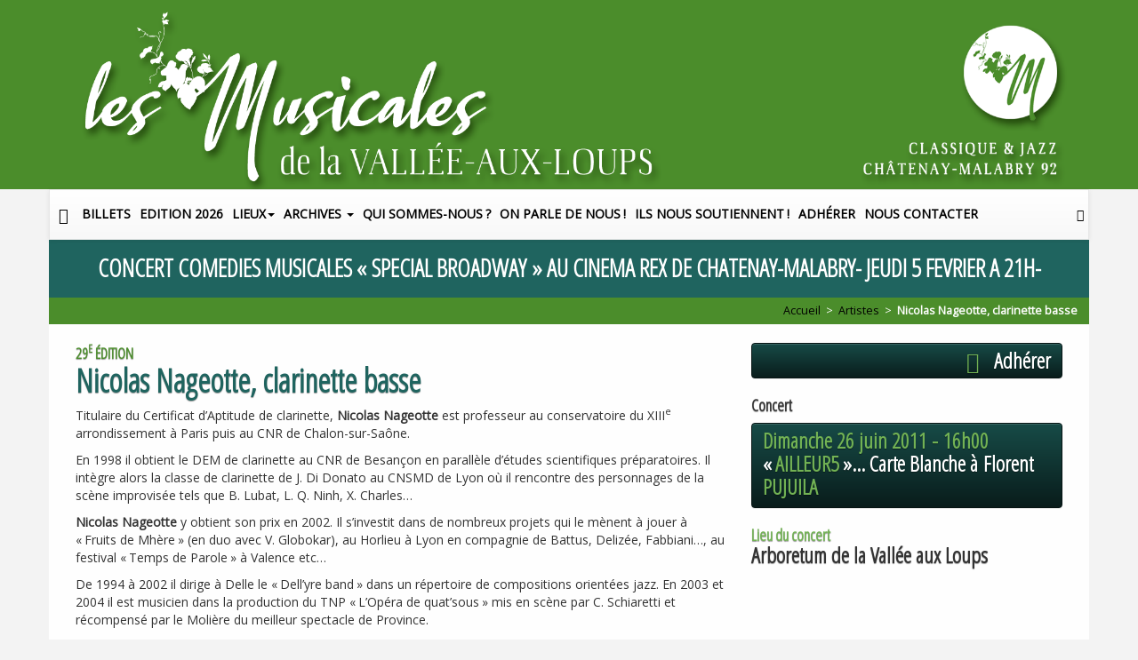

--- FILE ---
content_type: text/html; charset=utf-8
request_url: https://www.vallee.aux.loups.lesmusicales92.fr/artistes/nicolas-nageotte-clarinette-basse
body_size: 15454
content:
<!DOCTYPE html>
<!--[if lt IE 7 ]> <html dir="ltr" lang="fr" class="ltr fr no-js ie ie6"> <![endif]-->
<!--[if IE 7 ]> <html dir="ltr" lang="fr" class="ltr fr no-js ie ie7"> <![endif]-->
<!--[if IE 8 ]> <html dir="ltr" lang="fr" class="ltr fr no-js ie ie8"> <![endif]-->
<!--[if IE 9 ]> <html dir="ltr" lang="fr" class="ltr fr no-js ie ie9"> <![endif]-->
<!--[if (gt IE 9)|!(IE)]><!--> <html dir="ltr" lang="fr" class="ltr fr no-js"> <!--<![endif]-->
<head>
<base href="https://www.vallee.aux.loups.lesmusicales92.fr/">
<script type='text/javascript'>/*<![CDATA[*/(function(H){H.className=H.className.replace(/\bno-js\b/,'js')})(document.documentElement);/*]]>*/</script>
<title>Nicolas Nageotte, clarinette basse - Les Musicales de la Vallée-aux-Loups</title>
<meta name="description" content="Titulaire du Certificat d&#039;Aptitude de clarinette, Nicolas Nageotte est professeur au conservatoire du XIIIe arrondissement &#224; Paris puis au CNR de (&#8230;)" />
<link rel="canonical" href="https://www.vallee.aux.loups.lesmusicales92.fr/artistes/nicolas-nageotte-clarinette-basse" />
<meta http-equiv="Content-Type" content="text/html; charset=utf-8" />



<meta http-equiv="X-UA-Compatible" content="IE=edge" />
<meta name="viewport" content="width=device-width, initial-scale=1.0" />


<link href='https://fonts.googleapis.com/css?family=Open+Sans|Open+Sans+Condensed:300' rel='stylesheet' type='text/css'>

<link rel='stylesheet' href='local/cache-css/6ba89ec2e35af28db3c08a6411b122bf.css?1764946662' type='text/css' />



<script>/*<![CDATA[*/
var blocs_replier_tout = 0;
var blocs_slide = 'aucun';
var blocs_title_sep = /\|\|/g;
var blocs_title_def = 'Déplier||Replier';
var blocs_js_cookie = '';

/*]]>*/</script><script>
var mediabox_settings={"auto_detect":true,"ns":"box","tt_img":true,"sel_g":"#documents_portfolio a[type='image\/jpeg'],#documents_portfolio a[type='image\/png'],#documents_portfolio a[type='image\/gif']","sel_c":".mediabox","str_ssStart":"Diaporama","str_ssStop":"Arr\u00eater","str_cur":"{current}\/{total}","str_prev":"Pr\u00e9c\u00e9dent","str_next":"Suivant","str_close":"Fermer","str_loading":"Chargement\u2026","str_petc":"Taper \u2019Echap\u2019 pour fermer","str_dialTitDef":"Boite de dialogue","str_dialTitMed":"Affichage d\u2019un media","splash_url":"","lity":{"skin":"_simple-dark","maxWidth":"90%","maxHeight":"90%","minWidth":"400px","minHeight":"","slideshow_speed":"2500","opacite":"0.9","defaultCaptionState":"expanded"}};
</script>
<!-- insert_head_css -->






<!-- Debut CS -->
<style type="text/css">
<!--/*--><![CDATA[/*><!--*/
a.spip_mail:before{content:"" !important;}
/*]]>*/-->
</style>
<!-- Fin CS -->











<!-- JS in head not in footer : let SPIP optimize this -->
<!-- jQuery (necessary for Bootstrap's JavaScript plugins) -->
<script src="https://ajax.googleapis.com/ajax/libs/jquery/1.12.4/jquery.min.js"></script>




<script type='text/javascript' src='local/cache-js/9d2f179c6c788b3cc6609d0744889263.js?1764946663'></script>










<!-- insert_head -->






<!-- Debut CS -->
<script type="text/javascript"><!--
var cs_prive=window.location.pathname.match(/\/ecrire\/$/)!=null;
jQuery.fn.cs_todo=function(){return this.not('.cs_done').addClass('cs_done');};
var cs_init = function() {
	/* optimisation : 'IF(1)' */ if(!cs_prive) jQuery("a.spip_out,a.spip_url,a.spip_glossaire",this).attr("target", "_blank"); 
}
if(typeof onAjaxLoad=='function') onAjaxLoad(cs_init);
if(window.jQuery) {
var cs_sel_jQuery='';
var cs_CookiePlugin="prive/javascript/js.cookie.js";
jQuery(document).ready(function(){
	cs_init.apply(document);
});
}
// --></script>

<!-- Fin CS -->

<script type="text/javascript">/* <![CDATA[ */
function ancre_douce_init() {
	if (typeof jQuery.localScroll=="function") {
		jQuery.localScroll({autoscroll:false, hash:true, onAfter:function(anchor, settings){ 
			jQuery(anchor).attr('tabindex', -1).on('blur focusout', function () {
				// when focus leaves this element, 
				// remove the tabindex attribute
				jQuery(this).removeAttr('tabindex');
			}).focus();
		}});
	}
}
if (window.jQuery) jQuery(document).ready(function() {
	ancre_douce_init();
	onAjaxLoad(ancre_douce_init);
});
/* ]]> */</script><link rel="alternate" type="application/json+oembed" href="https://www.vallee.aux.loups.lesmusicales92.fr/oembed.api/?format=json&amp;url=https%3A%2F%2Fwww.vallee.aux.loups.lesmusicales92.fr%2Fartistes%2Fnicolas-nageotte-clarinette-basse" />



<!-- Include all compiled plugins (below), or include individual files as needed -->



<link rel="stylesheet" href="https://cdnjs.cloudflare.com/ajax/libs/animate.css/3.5.2/animate.min.css">


<meta name="generator" content="SPIP 4.4.7" />


<link rel="icon" type="image/x-icon" href="squelettes/favicon.ico" />
<link rel="shortcut icon" type="image/x-icon" href="squelettes/favicon.ico" />

<!-- HTML5 Shim and Respond.js IE8 support of HTML5 elements and media queries -->
<!-- WARNING: Respond.js doesn't work if you view the page via file:// -->
<!--[if lt IE 9]>
  <script src="https://oss.maxcdn.com/html5shiv/3.7.2/html5shiv.min.js"></script>
  <script src="https://oss.maxcdn.com/respond/1.4.2/respond.min.js"></script>
<![endif]-->
<!-- Matomo -->
<script type="text/javascript">
  var _paq = window._paq = window._paq || [];
  /* tracker methods like "setCustomDimension" should be called before "trackPageView" */
  _paq.push(['trackPageView']);
  _paq.push(['enableLinkTracking']);
  (function() {
    var u="https://www.vallee.aux.loups.lesmusicales92.fr/piwik/";
    _paq.push(['setTrackerUrl', u+'matomo.php']);
    _paq.push(['setSiteId', '1']);
    var d=document, g=d.createElement('script'), s=d.getElementsByTagName('script')[0];
    g.type='text/javascript'; g.async=true; g.src=u+'matomo.js'; s.parentNode.insertBefore(g,s);
  })();
</script>
<!-- End Matomo Code --></head>

<body class="pas_surlignable page_article">
  
  <style type="text/css">
<!--/*--><![CDATA[/*><!--*/
/* Pour afficher le bouton admin en bas */

.spip-admin-bloc,
.spip-admin-float { z-index: 100; position: fixed; right: 10%; top:55px; white-space: nowrap; }
/*]]>*/-->
</style>

  <div class="nopad noMargB">
  <div class="clearfix header">
    <h1 class="nopad noMarg" id="logo"><a rel="start home" href="https://www.vallee.aux.loups.lesmusicales92.fr/" title="Retour Accueil Les Musicales de la Vallée-aux-Loups"><img
	src="IMG/logo/siteon0.png?1741772050" class='img-responsive'
	width="1920"
	height="349" alt='Les Musicales de la Vall&#233;e-aux-Loups'/> <span class="hidden">Les Musicales de la Vallée-aux-Loups</span></a></h1>
    
  </div>
</div>  <div class="container nopad">

<div class="navbar navbar-default" role="navigation">


  <div class="navbar-header">
    <button type="button" class="navbar-toggle" data-toggle="collapse" data-target=".navbar-collapse">
      <span class="sr-only">Changement de navigation</span>
      <span class="icon-bar"></span>
      <span class="icon-bar"></span>
      <span class="icon-bar"></span>
    </button>
    <a class="navbar-brand" href="./"><span class="glyphicon glyphicon-home" aria-hidden="true"></span></a>
  </div>

  <div class="navbar-collapse collapse">
    <ul class="nav navbar-nav">
      
      
      
        


      

        
			
			
			<li><a href="billets/" title="Présentation des tarifs" style="text-transform:uppercase;">Billets</a>
			
		
		
      
        </li>
      
      
      
        
        

          
           
             
               
                 
               
             
           
        


      

        
			
			<li><a href="edition-2026-48/comedies-musicales" title="Edition 2026" style="text-transform:uppercase;">Edition 2026</a>
			
		
		
      
        </li>
      
      
      
        


      

        
		
		<!--Si ya pas de sous-rub mais des d'articles -->
			<li class="dropdown"><a href="patrimoine/" title="Découvrez les différents lieux de nos concerts" class="dropdown-toggle" data-toggle="dropdown" style="text-transform:uppercase;">Lieux<b class="caret"></b></a>
			  <ul class="dropdown-menu">
				<li><a href="patrimoine/" title="Découvrez les différents lieux de nos concerts" style="text-transform:uppercase;">Lieux</a></li>
			  
				<li><a href="patrimoine/arboretum-de-la-vallee-aux-loups" title="Arboretum de la Vallée aux Loups">Arboretum de la Vallée aux Loups</a></li>
			  
				<li><a href="patrimoine/eglise-saint-germain-l-auxerrois" title="Église Saint-Germain l&#039;Auxerrois">Église Saint-Germain l&#8217;Auxerrois</a></li>
			  
				<li><a href="patrimoine/eglise-sainte-bathilde" title="Église Sainte Bathilde">Église Sainte Bathilde</a></li>
			  
				<li><a href="patrimoine/la-maison-de-chateaubriand-maison" title="La Maison de Chateaubriand, maison d’écrivain">La Maison de Chateaubriand, maison d’écrivain</a></li>
			  
				<li><a href="patrimoine/le-parc-du-creps-ile-de-france" title="Le Parc du CREPS Ile-de-France – Colette Besson">Le Parc du <span class="caps">CREPS</span> Ile-de-France – Colette Besson</a></li>
			  
				<li><a href="patrimoine/theatre-l-azimut-la-piscine" title="Théâtre L&#039;Azimut / La Piscine">Théâtre L&#8217;Azimut / La Piscine </a></li>
			  
			  </ul>
			
		
		
      
        </li>
      
      
      
        


      <!--Si ya des sous-rub -->
        <li class="dropdown"><a href="retrospective/" title="Retrouvez les toutes les éditions du festival" class="dropdown-toggle" data-toggle="dropdown" style="text-transform:uppercase;">Archives <b class="caret"></b></a>
          <ul class="dropdown-menu multi-level">
            <li><a href="retrospective/" title="Retrouvez les toutes les éditions du festival" style="text-transform:uppercase;">Archives</a></li>
          

          
          
          
          <li class="dropdown-submenu"><a href="retrospective/concerts/" title="43e édition" class="dropdown-toggle" data-toggle="dropdown" style="text-transform:uppercase;">43<sup class="typo_exposants">e</sup> édition</a>
            <ul class="dropdown-menu multi-level">
              <li><a href="retrospective/concerts/" title="43e édition" style="text-transform:uppercase;">43<sup class="typo_exposants">e</sup> édition</a></li>
            
              <li><a href="retrospective/concerts/musiques-de-films-in-love" title="Musiques de Films In Love">Musiques de Films In Love</a></li>
            
              <li><a href="retrospective/concerts/kapsber-girls" title="Kapsber Girls - Musique Baroque">Kapsber Girls - Musique Baroque</a></li>
            
              <li><a href="retrospective/concerts/presentation-du-festival-de" title="Présentation du Festival de Printemps">Présentation du Festival de Printemps</a></li>
            
              <li><a href="retrospective/concerts/orchestre-ostinato" title="Orchestre Ostinato">Orchestre Ostinato</a></li>
            
              <li><a href="retrospective/concerts/triple-concert-de-piano" title="Triple concert de piano">Triple concert de piano</a></li>
            
              <li><a href="retrospective/concerts/les-grands-sextuors-a-cordes" title="Les grands sextuors à cordes">Les grands sextuors à cordes</a></li>
            
              <li><a href="retrospective/concerts/loco-cello" title="Loco Cello">Loco Cello</a></li>
            
              <li><a href="retrospective/concerts/cine-concert-charlot-s-amuse" title="Ciné-concert Charlot s&#039;amuse">Ciné-concert Charlot s&#8217;amuse</a></li>
            
              <li><a href="retrospective/concerts/100-ans-de-jazz" title="100 ans de Jazz">100 ans de Jazz</a></li>
            
              <li><a href="retrospective/concerts/trio-cavalcade" title="Trio Cavalcade - Musiques du Monde">Trio Cavalcade - Musiques du Monde</a></li>
            
              <li><a href="retrospective/concerts/rhoda-scott-lady-quartet" title="Rhoda Scott Lady Quartet">Rhoda Scott Lady Quartet</a></li>
            
              <li><a href="retrospective/concerts/les-metaboles-ensemble-vocal" title="Les Métaboles - Ensemble vocal">Les Métaboles - Ensemble vocal</a></li>
            
              <li><a href="retrospective/concerts/bach-mozart" title="Bach Mozart">Bach Mozart</a></li>
            
            </ul></li>
          
          
          <li class="dropdown-submenu"><a href="retrospective/42e-edition/" title="42e édition" class="dropdown-toggle" data-toggle="dropdown" style="text-transform:uppercase;">42<sup class="typo_exposants">e</sup> édition</a>
            <ul class="dropdown-menu multi-level">
              <li><a href="retrospective/42e-edition/" title="42e édition" style="text-transform:uppercase;">42<sup class="typo_exposants">e</sup> édition</a></li>
            
              <li><a href="retrospective/42e-edition/musiques-de-films-avec-le-cine" title="Musiques de Films avec le Ciné-Trio">Musiques de Films avec le Ciné-Trio</a></li>
            
              <li><a href="retrospective/42e-edition/integrale-des-quatuors-de-schumann" title="Intégrale des Quatuors de Schumann">Intégrale des Quatuors de Schumann</a></li>
            
              <li><a href="retrospective/42e-edition/cine-concert-rire-et-musique-pour" title="Ciné concert : rire et musique pour petits et grands">Ciné concert : rire et musique pour petits et grands</a></li>
            
              <li><a href="retrospective/42e-edition/presentation-du-festival-de" title="Présentation du festival de printemps ">Présentation du festival de printemps </a></li>
            
              <li><a href="retrospective/42e-edition/bach-violon-seul-acte-ii" title="Bach violon seul Acte II">Bach violon seul Acte <span class="caps">II</span></a></li>
            
              <li><a href="retrospective/42e-edition/rhapsody-in-blue" title="Rhapsody in Blue">Rhapsody in Blue</a></li>
            
              <li><a href="retrospective/42e-edition/pianos-romantiques" title="Pianos romantiques">Pianos romantiques</a></li>
            
              <li><a href="retrospective/42e-edition/stochelo-rosenberg" title="Stochelo Rosenberg">Stochelo Rosenberg</a></li>
            
              <li><a href="retrospective/42e-edition/gospel-celebration" title="Gospel Celebration">Gospel Celebration</a></li>
            
              <li><a href="retrospective/42e-edition/quintette-bacchus" title="Quintette Bacchus">Quintette Bacchus</a></li>
            
              <li><a href="retrospective/42e-edition/generation-django" title="Génération Django">Génération Django</a></li>
            
              <li><a href="retrospective/42e-edition/un-apres-midi-a-l-opera" title="Un Après-midi à l&#039;Opéra">Un Après-midi à l&#8217;Opéra</a></li>
            
              <li><a href="retrospective/42e-edition/bach-haydn" title="Bach &amp; Haydn">Bach &amp; Haydn</a></li>
            
            </ul></li>
          
          
          <li class="dropdown-submenu"><a href="retrospective/41e-edition/" title="41e édition" class="dropdown-toggle" data-toggle="dropdown" style="text-transform:uppercase;">41<sup class="typo_exposants">e</sup> édition</a>
            <ul class="dropdown-menu multi-level">
              <li><a href="retrospective/41e-edition/" title="41e édition" style="text-transform:uppercase;">41<sup class="typo_exposants">e</sup> édition</a></li>
            
              <li><a href="retrospective/41e-edition/manon-galy-revelation-aux" title="Manon Galy Révélation aux Victoires de la Musique 2022">Manon Galy Révélation aux Victoires de la Musique 2022</a></li>
            
              <li><a href="retrospective/41e-edition/cine-concert-charlot" title="Ciné-concert Charlot">Ciné-concert Charlot</a></li>
            
              <li><a href="retrospective/41e-edition/l-orchestre-de-violoncelles" title="L&#039;Orchestre de Violoncelles">L&#8217;Orchestre de Violoncelles</a></li>
            
              <li><a href="retrospective/41e-edition/michel-lethiec-de-budapest-a-new" title="Michel Lethiec - De Budapest à New-York !">Michel Lethiec - De Budapest à New-York<small class="fine d-inline"> </small>!</a></li>
            
              <li><a href="retrospective/41e-edition/bach-pierre-fouchenneret" title="Bach - Pierre Fouchenneret">Bach - Pierre Fouchenneret</a></li>
            
              <li><a href="retrospective/41e-edition/mathias-duplessy-les-violons-du" title="Mathias Duplessy &amp; Les Violons du Monde">Mathias Duplessy &amp; Les Violons du Monde</a></li>
            
              <li><a href="retrospective/41e-edition/spirituals" title="Spirituals">Spirituals</a></li>
            
              <li><a href="retrospective/41e-edition/jazz-manouche" title="Jazz Manouche">Jazz Manouche</a></li>
            
              <li><a href="retrospective/41e-edition/collectif-paris-swing" title="Collectif Paris Swing">Collectif Paris Swing</a></li>
            
              <li><a href="retrospective/41e-edition/un-apres-midi-a-l-opera" title="Un après-midi à l&#039;Opéra">Un après-midi à l&#8217;Opéra</a></li>
            
              <li><a href="retrospective/41e-edition/francois-salque-et-le-quatuor" title="François Salque et le Quatuor Elmire">François Salque et le Quatuor Elmire</a></li>
            
            </ul></li>
          
          
          <li class="dropdown-submenu"><a href="retrospective/40e-edition/" title="40e édition" class="dropdown-toggle" data-toggle="dropdown" style="text-transform:uppercase;">40<sup class="typo_exposants">e</sup> édition</a>
            <ul class="dropdown-menu multi-level">
              <li><a href="retrospective/40e-edition/" title="40e édition" style="text-transform:uppercase;">40<sup class="typo_exposants">e</sup> édition</a></li>
            
              <li><a href="retrospective/40e-edition/cine-concert" title="Ciné-Concert">Ciné-Concert</a></li>
            
              <li><a href="retrospective/40e-edition/victor-julien-laferriere" title="Victor Julien-Laferrière">Victor Julien-Laferrière</a></li>
            
              <li><a href="retrospective/40e-edition/michel-portal-invite-le-trio-h2o" title="Michel Portal invite le trio H2O">Michel Portal invite le trio <span class="caps">H2O</span></a></li>
            
              <li><a href="retrospective/40e-edition/fete-des-40-ans-des-musicales" title="Fête des 40 ans des Musicales">Fête des 40 ans des Musicales</a></li>
            
              <li><a href="retrospective/40e-edition/triple-concert-gala-pour-les-40" title="Triple concert gala pour les 40 ans des Musicales">Triple concert gala pour les 40 ans des Musicales</a></li>
            
              <li><a href="retrospective/40e-edition/duo-fiona-monbet-pierre-cussac" title="Duo Fiona Monbet / Pierre Cussac">Duo Fiona Monbet / Pierre Cussac</a></li>
            
              <li><a href="retrospective/40e-edition/l-age-d-or-de-l-octuor-a-vent" title="L&#039;Age d&#039;Or de l&#039;Octuor à Vent">L&#8217;Age d&#8217;Or de l&#8217;Octuor à Vent</a></li>
            
              <li><a href="retrospective/40e-edition/flute-et-harpe" title="Flute et Harpe">Flute et Harpe</a></li>
            
              <li><a href="retrospective/40e-edition/les-noces-de-figaro" title="Les Noces de Figaro">Les Noces de Figaro</a></li>
            
              <li><a href="retrospective/40e-edition/sirba-octet-et-balalaika" title="Sirba Octet et Balalaïka">Sirba Octet et Balalaïka</a></li>
            
              <li><a href="retrospective/40e-edition/presentation-de-saison" title="Présentation de saison">Présentation de saison</a></li>
            
            </ul></li>
          
          
          <li class="dropdown-submenu"><a href="retrospective/edition-2021/" title="39e édition" class="dropdown-toggle" data-toggle="dropdown" style="text-transform:uppercase;">39<sup class="typo_exposants">e</sup> édition</a>
            <ul class="dropdown-menu multi-level">
              <li><a href="retrospective/edition-2021/" title="39e édition" style="text-transform:uppercase;">39<sup class="typo_exposants">e</sup> édition</a></li>
            
              <li><a href="retrospective/edition-2021/emile-parisien-vincent-peirani" title="Émile Parisien / Vincent Peirani">Émile Parisien / Vincent Peirani</a></li>
            
              <li><a href="retrospective/edition-2021/un-apres-midi-a-l-opera" title="Un après-midi à l’opéra">Un après-midi à l’opéra</a></li>
            
              <li><a href="retrospective/edition-2021/emmanuel-rossfelder" title="Emmanuel Rossfelder">Emmanuel Rossfelder</a></li>
            
              <li><a href="retrospective/edition-2021/carte-blanche-a-marina-chiche" title="Carte blanche à Marina Chiche">Carte blanche à Marina Chiche</a></li>
            
              <li><a href="retrospective/edition-2021/loco-cello-invite-bireli-lagrene" title="Loco Cello invite Biréli Lagrène">Loco Cello invite Biréli Lagrène</a></li>
            
              <li><a href="retrospective/edition-2021/quatuor-vocal-tarentule" title="Trésors de la musique vocale sacrée et profane">Trésors de la musique vocale sacrée et profane</a></li>
            
              <li><a href="retrospective/edition-2021/emmanuelle-bertrand" title="Emmanuelle Bertrand">Emmanuelle Bertrand</a></li>
            
              <li><a href="retrospective/edition-2021/jean-francois-zygel" title="Jean-François Zygel ">Jean-François Zygel </a></li>
            
              <li><a href="retrospective/edition-2021/sinfonietta-cracovia" title="Sinfonietta Cracovia">Sinfonietta Cracovia</a></li>
            
            </ul></li>
          
          
          <li class="dropdown-submenu"><a href="retrospective/38e-edition/" title="38e édition" class="dropdown-toggle" data-toggle="dropdown" style="text-transform:uppercase;">38<sup class="typo_exposants">e</sup> édition</a>
            <ul class="dropdown-menu multi-level">
              <li><a href="retrospective/38e-edition/" title="38e édition" style="text-transform:uppercase;">38<sup class="typo_exposants">e</sup> édition</a></li>
            
              <li><a href="retrospective/38e-edition/carte-blanche-a-gabriel-pidoux" title="Carte blanche à Gabriel Pidoux ">Carte blanche à Gabriel Pidoux </a></li>
            
              <li><a href="retrospective/38e-edition/lumieres-sur-broadway" title="Lumières sur Broadway ">Lumières sur Broadway </a></li>
            
              <li><a href="retrospective/38e-edition/marc-coppey-j-s-bach" title="MARC COPPEY - J.S BACH "><span class="caps">MARC</span> <span class="caps">COPPEY</span>  - J.S <span class="caps">BACH</span> </a></li>
            
              <li><a href="retrospective/38e-edition/les-violons-virtuoses" title="Les Violons virtuoses !">Les Violons virtuoses<small class="fine d-inline"> </small>!</a></li>
            
              <li><a href="retrospective/38e-edition/un-apres-midi-a-l-opera-annule" title="Un après-midi à l&#039;Opéra ANNULÉ ">Un après-midi à l&#8217;Opéra                              <span class="caps">ANNUL</span>É </a></li>
            
            </ul></li>
          
          
          <li class="dropdown-submenu"><a href="retrospective/37e-edition/" title="37e édition" class="dropdown-toggle" data-toggle="dropdown" style="text-transform:uppercase;">37<sup class="typo_exposants">e</sup> édition</a>
            <ul class="dropdown-menu multi-level">
              <li><a href="retrospective/37e-edition/" title="37e édition" style="text-transform:uppercase;">37<sup class="typo_exposants">e</sup> édition</a></li>
            
              <li><a href="retrospective/37e-edition/mahna-ensemble-vocal-de-creation" title="« MAHNA » Ensemble vocal de création mouvementée">«<small class="fine d-inline"> </small><span class="caps">MAHNA</span><small class="fine d-inline"> </small>» Ensemble vocal de création mouvementée</a></li>
            
              <li><a href="retrospective/37e-edition/mathias-levy-revisiting-grappelli" title="Mathias Levy « revisiting Grappelli »">Mathias Levy «<small class="fine d-inline"> </small>revisiting Grappelli<small class="fine d-inline"> </small>»</a></li>
            
              <li><a href="retrospective/37e-edition/daniel-mille-astor-piazzolla" title="Daniel Mille - Astor Piazzolla">Daniel Mille - Astor Piazzolla</a></li>
            
              <li><a href="retrospective/37e-edition/musique-romantique-francaise" title="Musique Romantique française">Musique Romantique française</a></li>
            
              <li><a href="retrospective/37e-edition/apero-concert-duo-solea" title="Apéro Concert - Duo Solea">Apéro Concert - Duo Solea</a></li>
            
              <li><a href="retrospective/37e-edition/sirba-octet-tantz" title="Sirba Octet - Tantz">Sirba Octet - Tantz</a></li>
            
              <li><a href="retrospective/37e-edition/in-the-mood-for-tuba-thomas-leleu" title="« In the mood for tuba » Thomas Leleu Sextet">«<small class="fine d-inline"> </small>In the mood for tuba<small class="fine d-inline"> </small>» Thomas Leleu Sextet</a></li>
            
              <li><a href="retrospective/37e-edition/carte-blanche-a-lorraine-campet" title="Carte blanche à Lorraine Campet">Carte blanche à Lorraine Campet</a></li>
            
            </ul></li>
          
          
          <li class="dropdown-submenu"><a href="retrospective/36e-edition/" title="36e édition" class="dropdown-toggle" data-toggle="dropdown" style="text-transform:uppercase;">36<sup class="typo_exposants">e</sup> édition</a>
            <ul class="dropdown-menu multi-level">
              <li><a href="retrospective/36e-edition/" title="36e édition" style="text-transform:uppercase;">36<sup class="typo_exposants">e</sup> édition</a></li>
            
              <li><a href="retrospective/36e-edition/carte-blanche-a-fiona-monbet-et" title="Carte blanche à Fiona Monbet et Mathias Lévy">Carte blanche à Fiona Monbet et Mathias Lévy</a></li>
            
              <li><a href="retrospective/36e-edition/les-quatre-saisons-de-vivaldi" title="Les Quatre Saisons de Vivaldi">Les Quatre Saisons de Vivaldi</a></li>
            
              <li><a href="retrospective/36e-edition/musique-romantique-pour" title="Musique romantique pour violoncelle et piano">Musique romantique pour violoncelle et piano</a></li>
            
              <li><a href="retrospective/36e-edition/concert-jazz-triple-entente" title="Concert jazz « Triple Entente »">Concert jazz «<small class="fine d-inline"> </small>Triple Entente<small class="fine d-inline"> </small>»</a></li>
            
              <li><a href="retrospective/36e-edition/la-symphonie-des-oiseaux" title="La symphonie des oiseaux">La symphonie des oiseaux</a></li>
            
              <li><a href="retrospective/36e-edition/horn-to-be" title="Horn to be">Horn to be</a></li>
            
            </ul></li>
          
          
          <li class="dropdown-submenu"><a href="retrospective/35e-edition/" title="35e édition" class="dropdown-toggle" data-toggle="dropdown" style="text-transform:uppercase;">35<sup class="typo_exposants">e</sup> édition</a>
            <ul class="dropdown-menu multi-level">
              <li><a href="retrospective/35e-edition/" title="35e édition" style="text-transform:uppercase;">35<sup class="typo_exposants">e</sup> édition</a></li>
            
              <li><a href="retrospective/35e-edition/tanguisimo" title="Tanguísimo">Tanguísimo</a></li>
            
              <li><a href="retrospective/35e-edition/goethe-et-l-italie" title="Goethe et l&#039;Italie">Goethe et l&#8217;Italie</a></li>
            
              <li><a href="retrospective/35e-edition/eva-slongo-gypsy-quartet" title="Eva Slongo Gypsy Quartet">Eva Slongo Gypsy Quartet</a></li>
            
              <li><a href="retrospective/35e-edition/duo-marimba-clarinette" title="Duo Marimba Clarinette">Duo Marimba Clarinette</a></li>
            
              <li><a href="retrospective/35e-edition/quatuor-strada-les-derniers" title="Quatuor Strada - Les derniers quatuors de Beethoven">Quatuor Strada - Les derniers quatuors de Beethoven</a></li>
            
              <li><a href="retrospective/35e-edition/quintette-de-cuivres-or-notes" title="Quintette de cuivres - Or Notes Brass">Quintette de cuivres - Or Notes Brass</a></li>
            
              <li><a href="retrospective/35e-edition/contrastes" title="Contrastes">Contrastes</a></li>
            
            </ul></li>
          
          
          <li class="dropdown-submenu"><a href="retrospective/34e-edition/" title="34e édition" class="dropdown-toggle" data-toggle="dropdown" style="text-transform:uppercase;">34<sup class="typo_exposants">e</sup> édition</a>
            <ul class="dropdown-menu multi-level">
              <li><a href="retrospective/34e-edition/" title="34e édition" style="text-transform:uppercase;">34<sup class="typo_exposants">e</sup> édition</a></li>
            
              <li><a href="retrospective/34e-edition/wanderer-septet" title="Wanderer Septet">Wanderer Septet</a></li>
            
              <li><a href="retrospective/34e-edition/musiques-romantiques-pour-voix-et" title="Musiques Romantiques pour Voix et Cordes">Musiques Romantiques pour Voix et Cordes</a></li>
            
              <li><a href="retrospective/34e-edition/francois-salque-l-orchestre-de" title="François Salque &amp; l’Orchestre de Violoncelles">François Salque &amp; l’Orchestre de Violoncelles</a></li>
            
              <li><a href="retrospective/34e-edition/integrale-des-sonates-de-brahms" title="Intégrale des sonates de Brahms pour violon et piano ">Intégrale des sonates de Brahms pour violon et piano </a></li>
            
              <li><a href="retrospective/34e-edition/carte-blanche-au-samstrouk-gipsy" title="Carte Blanche au SamStrouk Gipsy Trio">Carte Blanche au SamStrouk Gipsy Trio</a></li>
            
              <li><a href="retrospective/34e-edition/quatuor-voce" title="Quatuor Voce">Quatuor Voce</a></li>
            
              <li><a href="retrospective/34e-edition/carte-blanche-a-laurent-korcia" title="Carte blanche à Laurent Korcia">Carte blanche à Laurent Korcia</a></li>
            
              <li><a href="retrospective/34e-edition/yendo-quartet-quatuor-de" title="Yendo Quartet – Quatuor de saxophones">Yendo Quartet – Quatuor de saxophones</a></li>
            
            </ul></li>
          
          
          <li class="dropdown-submenu"><a href="retrospective/33e-edition/" title="Pour sa 33e saison, le Festival du Val d’Aulnay propose 7 concerts présentés par des musiciens de renommée internationale et de jeunes solistes en devenir" class="dropdown-toggle" data-toggle="dropdown" style="text-transform:uppercase;">33<sup class="typo_exposants">e</sup> édition</a>
            <ul class="dropdown-menu multi-level">
              <li><a href="retrospective/33e-edition/" title="Pour sa 33e saison, le Festival du Val d’Aulnay propose 7 concerts présentés par des musiciens de renommée internationale et de jeunes solistes en devenir" style="text-transform:uppercase;">33<sup class="typo_exposants">e</sup> édition</a></li>
            
              <li><a href="retrospective/33e-edition/shakespeare-in-love-ensemble" title="Shakespeare in Love - Ensemble Perspectives">Shakespeare in Love - Ensemble Perspectives</a></li>
            
              <li><a href="retrospective/33e-edition/sirba-octet-a-yiddish-mame" title="Sirba Octet / A yiddish mame">Sirba Octet / A yiddish mame</a></li>
            
              <li><a href="retrospective/33e-edition/quatuor-hermes" title="Quatuor Hermès">Quatuor Hermès</a></li>
            
              <li><a href="retrospective/33e-edition/ensemble-ciento-veinte-latin-jazz" title="Ensemble Ciento Veinte - Latin Jazz">Ensemble Ciento Veinte - Latin Jazz</a></li>
            
              <li><a href="retrospective/33e-edition/classique-jazz-creation" title="Classique / Jazz / Création">Classique / Jazz / Création</a></li>
            
              <li><a href="retrospective/33e-edition/l-eau-et-les-reves" title="L&#039;eau et les rêves">L&#8217;eau et les rêves</a></li>
            
              <li><a href="retrospective/33e-edition/carte-blanche-a-vincent-peirani" title="Carte blanche à Vincent Peirani">Carte blanche à Vincent Peirani</a></li>
            
            </ul></li>
          
          
          <li class="dropdown-submenu"><a href="retrospective/32e-edition/" title="Sans frontières, cette 32e édition du Festival s’autorise toutes les musiques, toutes les formes d’expression sonore" class="dropdown-toggle" data-toggle="dropdown" style="text-transform:uppercase;">32<sup class="typo_exposants">e</sup> édition</a>
            <ul class="dropdown-menu multi-level">
              <li><a href="retrospective/32e-edition/" title="Sans frontières, cette 32e édition du Festival s’autorise toutes les musiques, toutes les formes d’expression sonore" style="text-transform:uppercase;">32<sup class="typo_exposants">e</sup> édition</a></li>
            
              <li><a href="retrospective/32e-edition/le-classique-selon-zygel" title="Le classique selon Zygel">Le classique selon Zygel</a></li>
            
              <li><a href="retrospective/32e-edition/jeremy-jouve-guitare" title="Jérémy Jouve, guitare">Jérémy Jouve, guitare</a></li>
            
              <li><a href="retrospective/32e-edition/francois-salque-le-caravan-quartet" title="François Salque &amp; le Caravan quartet">François Salque &amp; le Caravan quartet</a></li>
            
              <li><a href="retrospective/32e-edition/quatuor-de-cors-de-l-orchestre-de" title="Quatuor de cors de l’Orchestre de Paris">Quatuor de cors de l’Orchestre de Paris</a></li>
            
              <li><a href="retrospective/32e-edition/musique-et-litterature" title="Musique et littérature">Musique et littérature</a></li>
            
              <li><a href="retrospective/32e-edition/quatuor-puls" title="Quatuor Puls’">Quatuor Puls’</a></li>
            
              <li><a href="retrospective/32e-edition/carte-blanche-aux-chanteurs-d" title="Carte blanche aux Chanteurs d’oiseaux">Carte blanche aux Chanteurs d’oiseaux</a></li>
            
            </ul></li>
          
          
          <li class="dropdown-submenu"><a href="retrospective/31e-edition/" title="Pour cette 31e édition du Festival du Val d’Aulnay, c’est à un parcours rempli d’étoiles auquel nous vous convions..." class="dropdown-toggle" data-toggle="dropdown" style="text-transform:uppercase;">31<sup class="typo_exposants">e</sup> édition</a>
            <ul class="dropdown-menu multi-level">
              <li><a href="retrospective/31e-edition/" title="Pour cette 31e édition du Festival du Val d’Aulnay, c’est à un parcours rempli d’étoiles auquel nous vous convions..." style="text-transform:uppercase;">31<sup class="typo_exposants">e</sup> édition</a></li>
            
              <li><a href="retrospective/31e-edition/mozart-et-les-etoiles" title="Mozart et les étoiles">Mozart et les étoiles</a></li>
            
              <li><a href="retrospective/31e-edition/musique-francaise-romantique" title="Musique française romantique">Musique française romantique</a></li>
            
              <li><a href="retrospective/31e-edition/nouveau-mon-premier-concert-d-une" title="Nouveau ! « Mon premier concert » - « D&#039;une ile à l&#039;autre »">Nouveau<small class="fine d-inline"> </small>! «<small class="fine d-inline"> </small>Mon premier concert<small class="fine d-inline"> </small>» - «<small class="fine d-inline"> </small>D&#8217;une ile à l&#8217;autre<small class="fine d-inline"> </small>»</a></li>
            
              <li><a href="retrospective/31e-edition/quatuor-morphing-quatuor-de" title="Quatuor Morphing, quatuor de saxophones">Quatuor Morphing, quatuor de saxophones</a></li>
            
              <li><a href="retrospective/31e-edition/david-grimal-violon-et-francois" title="David Grimal, violon et François Salque, violoncelle">David Grimal, violon et François Salque, violoncelle</a></li>
            
              <li><a href="retrospective/31e-edition/caravan-quartet-jazz-manouche" title="Caravan Quartet - Jazz manouche">Caravan Quartet - Jazz manouche</a></li>
            
              <li><a href="retrospective/31e-edition/quatuor-ebene" title="Quatuor Ébène">Quatuor Ébène</a></li>
            
            </ul></li>
          
          
          <li class="dropdown-submenu"><a href="retrospective/30e-edition/" title="30e édition du Festival du Val d’Aulnay ! Quelle belle maturité pour ce Festival au cœur d’un patrimoine historique" class="dropdown-toggle" data-toggle="dropdown" style="text-transform:uppercase;">30<sup class="typo_exposants">e</sup> édition</a>
            <ul class="dropdown-menu multi-level">
              <li><a href="retrospective/30e-edition/" title="30e édition du Festival du Val d’Aulnay ! Quelle belle maturité pour ce Festival au cœur d’un patrimoine historique" style="text-transform:uppercase;">30<sup class="typo_exposants">e</sup> édition</a></li>
            
              <li><a href="retrospective/30e-edition/l-art-de-l-improvisation-carte" title="L&#039;art de l&#039;improvisation - Carte blanche à Jean-François Zygel">L&#8217;art de l&#8217;improvisation - Carte blanche à Jean-François Zygel</a></li>
            
              <li><a href="retrospective/30e-edition/musique-et-litterature" title="Musique et littérature">Musique et littérature</a></li>
            
              <li><a href="retrospective/30e-edition/recital-violoncelle-piano" title="Récital violoncelle - piano">Récital violoncelle - piano</a></li>
            
              <li><a href="retrospective/30e-edition/quatuor-modigliani" title="Quatuor Modigliani">Quatuor Modigliani</a></li>
            
              <li><a href="retrospective/30e-edition/recital-de-piano-vanessa-wagner" title="Récital de piano - Vanessa WAGNER">Récital de piano - Vanessa <span class="caps">WAGNER</span></a></li>
            
              <li><a href="retrospective/30e-edition/sylvain-luc-solo-guitare" title="Sylvain Luc - Solo guitare">Sylvain Luc - Solo guitare</a></li>
            
              <li><a href="retrospective/30e-edition/sirba-octet" title="Sirba Octet">Sirba Octet</a></li>
            
            </ul></li>
          
          
          <li class="dropdown-submenu"><a href="retrospective/29e-edition/" title="Synonyme d&#039;écoute, de partage et d&#039;excellence, la musique de chambre est encore trop méconnue du grand public" class="dropdown-toggle" data-toggle="dropdown" style="text-transform:uppercase;">29<sup class="typo_exposants">e</sup> édition</a>
            <ul class="dropdown-menu multi-level">
              <li><a href="retrospective/29e-edition/" title="Synonyme d&#039;écoute, de partage et d&#039;excellence, la musique de chambre est encore trop méconnue du grand public" style="text-transform:uppercase;">29<sup class="typo_exposants">e</sup> édition</a></li>
            
              <li><a href="retrospective/29e-edition/concert-est" title="Concert « Est »">Concert «<small class="fine d-inline"> </small>Est<small class="fine d-inline"> </small>»</a></li>
            
              <li><a href="retrospective/29e-edition/par-quatre-chemins" title="« Par quatre chemins... »">«<small class="fine d-inline"> </small>Par quatre chemins...<small class="fine d-inline"> </small>»</a></li>
            
              <li><a href="retrospective/29e-edition/all-the-way-adrien-moignard" title="« ALL THE WAY… » ADRIEN MOIGNARD QUARTET">«<small class="fine d-inline"> </small><span class="caps">ALL</span> <span class="caps">THE</span> <span class="caps">WAY</span>…<small class="fine d-inline"> </small>»   <span class="caps">ADRIEN</span> <span class="caps">MOIGNARD</span> <span class="caps">QUARTET</span></a></li>
            
              <li><a href="retrospective/29e-edition/quatuor-zaide" title="Quatuor Zaïde">Quatuor Zaïde</a></li>
            
              <li><a href="retrospective/29e-edition/carte-blanche-au-pianiste-david" title="Carte blanche au pianiste David Kadouch">Carte blanche au pianiste David Kadouch</a></li>
            
              <li><a href="retrospective/29e-edition/ailleur5-carte-blanche-a-florent" title="« AILLEUR5 »… Carte Blanche à Florent PUJUILA">«<small class="fine d-inline"> </small><span class="caps">AILLEUR5</span><small class="fine d-inline"> </small>»… Carte Blanche à Florent <span class="caps">PUJUILA</span></a></li>
            
            </ul></li>
          
          
          <li class="dropdown-submenu"><a href="retrospective/28e-edition/" title="Synonyme d&#039;écoute, de partage et d&#039;excellence, la musique de chambre est encore trop méconnue du grand public" class="dropdown-toggle" data-toggle="dropdown" style="text-transform:uppercase;">28<sup class="typo_exposants">e</sup> édition</a>
            <ul class="dropdown-menu multi-level">
              <li><a href="retrospective/28e-edition/" title="Synonyme d&#039;écoute, de partage et d&#039;excellence, la musique de chambre est encore trop méconnue du grand public" style="text-transform:uppercase;">28<sup class="typo_exposants">e</sup> édition</a></li>
            
              <li><a href="retrospective/28e-edition/gaelle-solal-acai-une-guitare-au" title="Gaelle SOLAL : « Açaï », une guitare au Brésil">Gaelle <span class="caps">SOLAL</span> : «<small class="fine d-inline"> </small>Açaï<small class="fine d-inline"> </small>», une guitare au Brésil</a></li>
            
              <li><a href="retrospective/28e-edition/creations-traditions" title="Créations &amp; traditions">Créations &amp; traditions</a></li>
            
              <li><a href="retrospective/28e-edition/carte-blanche-a-pierre" title="Carte blanche à Pierre Fouchenneret, violoniste">Carte blanche à Pierre Fouchenneret, violoniste</a></li>
            
              <li><a href="retrospective/28e-edition/pianoforte-et-instruments-a-cordes" title="Pianoforte et instruments à cordes anciens">Pianoforte et instruments à cordes anciens</a></li>
            
              <li><a href="retrospective/28e-edition/duo-insolite-harpe-et-guitare" title="Duo Insolite, harpe et guitare">Duo Insolite, harpe et guitare</a></li>
            
              <li><a href="retrospective/28e-edition/osmose-quatuor-de-saxophones" title="Osmose, Quatuor de saxophones">Osmose, Quatuor de saxophones</a></li>
            
            </ul></li>
          
          
          <li class="dropdown-submenu"><a href="retrospective/27e-edition/" title="Une programmation variée, riche, chaque année renouvelée" class="dropdown-toggle" data-toggle="dropdown" style="text-transform:uppercase;">27<sup class="typo_exposants">e</sup> édition</a>
            <ul class="dropdown-menu multi-level">
              <li><a href="retrospective/27e-edition/" title="Une programmation variée, riche, chaque année renouvelée" style="text-transform:uppercase;">27<sup class="typo_exposants">e</sup> édition</a></li>
            
              <li><a href="retrospective/27e-edition/brahms-schumann" title="Brahms-Schumann">Brahms-Schumann</a></li>
            
              <li><a href="retrospective/27e-edition/chant-et-guitare" title="Chant et guitare">Chant et guitare</a></li>
            
              <li><a href="retrospective/27e-edition/jazz-et-traditions" title="Jazz et traditions">Jazz et traditions</a></li>
            
              <li><a href="retrospective/27e-edition/le-concert-impromptu-quintette-a" title="Le concert impromptu, Quintette à vent">Le concert impromptu, Quintette à vent</a></li>
            
              <li><a href="retrospective/27e-edition/mathieu-neveol-nomad-lib" title="Mathieu Névéol &amp; Nomad lib’">Mathieu Névéol &amp; Nomad lib’</a></li>
            
              <li><a href="retrospective/27e-edition/quintette-a-cordes" title="Quintette à cordes">Quintette à cordes</a></li>
            
            </ul></li>
          
          

            

        
			
			
			<li><a href="retrospective/" title="Retrouvez les toutes les éditions du festival" style="text-transform:uppercase;">Archives</a>
			
		
		
      
            <!--<li><a href="retrospective/ils-ont-aussi-joue-pour-le/" title="Ils ont aussi joué pour le festival" style="text-transform:uppercase;">Ils ont aussi joué pour le festival</a>-->
            </li>
          
          </ul>
          
        </li>
      
      
      
        


      

        
			
			<li><a href="qui-sommes-nous/qui-sommes-nous" title="Découvrez l&#039;histoire du festival" style="text-transform:uppercase;">Qui sommes-nous<small class="fine d-inline"> </small>?</a>
			
		
		
      
        </li>
      
      
      
        


      

        
			
			
			<li><a href="presse/" title="On parle de nous !" style="text-transform:uppercase;">On parle de nous<small class="fine d-inline"> </small>!</a>
			
		
		
      
        </li>
      
      
      
        


      

        
			
			
			<li><a href="ils-nous-soutiennent/" title="Retrouvez les différents partenaires du festival" style="text-transform:uppercase;">Ils nous soutiennent<small class="fine d-inline"> </small>!</a>
			
		
		
      
        </li>
      
      
      
        


      

        
			
			
			<li><a href="adherer/" title="Collecte des dons et des adhésions en provenance des particuliers et des entreprises." style="text-transform:uppercase;">Adhérer</a>
			
		
		
      
        </li>
      
      
      
        


      

        
			
			
			<li><a href="nous-contacter/" title="Écrivez-nous !" style="text-transform:uppercase;">Nous contacter</a>
			
		
		
      
        </li>
      </ul>


      <ul class="nav navbar-nav navbar-right">
      
      <!-- Button to trigger modal -->
      <li><a href="/artistes/nicolas-nageotte-clarinette-basse#myModalSearch" role="button" data-toggle="modal" data-target="#myModalSearch" rel="nofollow" class="maRech" title="Rechercher">
        <span class="glyphicon glyphicon-search shadTxt noMargB" aria-hidden="true"></span></a></li>
      </ul>
  </div><!-- / .nav-collapse -->
</div><!-- /.navbar -->



	<div class="clearfix"></div>
	<div class="crayon breve-texte-106 loups"><span class="caps">CONCERT</span> <span class="caps">COMEDIES</span> <span class="caps">MUSICALES</span> «<small class="fine d-inline"> </small><span class="caps">SPECIAL</span> <span class="caps">BROADWAY</span><small class="fine d-inline"> </small>» <span class="caps">AU</span> <span class="caps">CINEMA</span> <span class="caps">REX</span> <span class="caps">DE</span> <span class="caps">CHATENAY</span>-<span class="caps">MALABRY</span>- <span class="caps">JEUDI</span> 5 <span class="caps">FEVRIER</span> A 21H-</div>



</div><!-- /.container -->
<!--
[<div class="container nopad noMargB">

</div>]
--><p id="slogan" class="hidden"><strong>Les Musicales de la Vallée-aux-Loups - Classique &amp; Jazz à Chatenay-Malabry dans les Hauts-de-Seine </strong></p>
<!-- Modal -->
<div class="modal fade" id="myModalSearch" tabindex="-1" role="dialog" aria-labelledby="myModalLabel" aria-hidden="true">
  <div class="modal-dialog">
    <div class="modal-content">
      <div class="modal-header">
        <button type="button" class="close" data-dismiss="modal"><span aria-hidden="true">&times;</span><span class="sr-only">fermer</span></button>
        <h4 class="modal-title" id="myModalLabel">Rechercher</h4>
      </div><!--  .modal-header  -->

      <div class="modal-body">
        <div class="formulaire_spip formulaire_recherche" id="formulaire_recherche">
<form action="spip.php?page=recherche" method="get"><div>
	<input name="page" value="recherche" type="hidden"
>
	
	<label for="recherche">Rechercher :</label>
	<input type="search" class="search text" size="10" name="recherche" id="recherche" accesskey="4" autocapitalize="off" autocorrect="off"
	/><input type="submit" class="submit" value="&gt;&gt;" title="Rechercher" />
</div></form>
</div>
      </div><!--  .modal-body  -->
      <div class="modal-footer">
        <button type="button" class="btn btn-primary" data-dismiss="modal">fermer</button>
      </div>

    </div><!--  .modal-conten  -->
  </div><!--  .modal-dialog  -->
</div><!--  .modal  -->
  <div class="container arboTop">
    <p><span itemscope itemtype="https://schema.org/breadcrumb"><a href="https://www.vallee.aux.loups.lesmusicales92.fr/" title="Retour accueil : Les Musicales de la Vallée-aux-Loups" itemprop="url"><span itemprop="title">Accueil</span></a></span><span itemscope itemtype="https://schema.org/breadcrumb"> &nbsp;&gt;&nbsp; <a href="artistes/" title="Retrouvez l&#039;ensemble des artistes ayant participé au festival" itemprop="url"><span itemprop="title">Artistes</span></a></span><span itemscope itemtype="https://schema.org/breadcrumb"> &nbsp;&gt;&nbsp; <strong class="on"><span itemprop="title">Nicolas Nageotte, clarinette basse</span></strong></span></p>
  </div>

  <div class="container" id="main">
    <div class="clearfix row-fluid main">
      
      <div class="col-md-8 nopadL" id="content">




        
        
        <p class="surtitre"><span>
        
          29<sup class="typo_exposants">e</sup> 
        
          
          
         édition</span></p>

        <h1 class="crayon article-titre-92 surlignable">Nicolas Nageotte, clarinette basse</h1>
        

        
        <div class="crayon article-texte-92 texte surlignable clearfix">
        
        
        
        <p>Titulaire du Certificat d’Aptitude de clarinette, <strong>Nicolas Nageotte</strong> est professeur au conservatoire du <span class="caps">XIII</span><sup class="typo_exposants">e</sup> arrondissement à Paris puis au <span class="caps">CNR</span> de Chalon-sur-Saône.</p>
<p>En 1998 il obtient le <span class="caps">DEM</span> de clarinette au <span class="caps">CNR</span> de Besançon en parallèle d’études scientifiques préparatoires. Il intègre alors la classe de clarinette de J. Di Donato au <span class="caps">CNSMD</span> de Lyon où il rencontre des personnages de la scène improvisée tels que B. Lubat, <span class="caps">L. Q.</span> Ninh, X. Charles…</p>
<p><strong>Nicolas Nageotte</strong> y obtient son prix en 2002. Il s’investit dans de nombreux projets qui le mènent à jouer à «<small class="fine d-inline"> </small>Fruits de Mhère<small class="fine d-inline"> </small>» (en duo avec V. Globokar), au Horlieu à Lyon en compagnie de Battus, Delizée, Fabbiani…, au festival «<small class="fine d-inline"> </small>Temps de Parole<small class="fine d-inline"> </small>» à Valence etc…</p>
<p>De 1994 à 2002 il dirige à Delle le «<small class="fine d-inline"> </small>Dell’yre band<small class="fine d-inline"> </small>» dans un répertoire de compositions orientées jazz. En 2003 et 2004 il est musicien dans la production du <span class="caps">TNP</span> «<small class="fine d-inline"> </small>L’Opéra de quat’sous<small class="fine d-inline"> </small>» mis en scène par C. Schiaretti et récompensé par le Molière du meilleur spectacle de Province.</p>
<p><strong>Nicolas Nageotte</strong> joue régulièrement avec l’Orchestre National de Lyon et avec celui de l’Opéra de Lyon.</p></div>

        

        

        
        
        <div class="clearfix"></div>
        

      </div><!--.col-md-8-->



     <div class="col-md-4 nopadR" id="aside">
          
          
          <a href="adherer/" role="button" class="btn btn-primary btnWeez btn-block margeB" title="Adhérer">
  <p class="text-right h3 noMarge"><span class="glyphicon glyphicon-gift" aria-hidden="true"></span>&nbsp;&nbsp; Adhérer</p>
  </a>
        
     
     
     
       
       

       
       

       
        
         <p class="h4">Concert</p>

  <a href="retrospective/29e-edition/ailleur5-carte-blanche-a-florent" title="« AILLEUR5 »… Carte Blanche à Florent PUJUILA" role="button" class="btn btn-primary btn-block btnConc">
    <p class="h3"><strong><span>Dimanche
                 
                  26 juin 2011 -&nbsp;<span>16h00</span></span><br />
    «<small class="fine d-inline"> </small><span class="caps">AILLEUR5</span><small class="fine d-inline"> </small>»… Carte Blanche à Florent <span class="caps">PUJUILA</span></strong></p></a>
    
<div class="btnConc">
      <p class="h4" style="margin-bottom:0;"><span>Lieu du concert</span></p>
      <p class="crayon mot-titre-3 h3" style="margin-top:0;">Arboretum de la Vallée aux Loups</p>
      <div class="crayon mot-descriptif-3 embed-responsive embed-responsive-4by3"><iframe src="https://www.google.com/maps/embed?pb=!1m18!1m12!1m3!1d657.3595491496864!2d2.267218960723696!3d48.77352403648863!2m3!1f0!2f0!3f0!3m2!1i1024!2i768!4f13.1!3m3!1m2!1s0x47e679f951466d53%3A0xf30d8196bb7d329a!2sArboretum+de+la+Vall%C3%A9e-aux-Loups!5e0!3m2!1sfr!2sfr!4v1453759032923" width="100%" height="200" class="embed-responsive-item" allowfullscreen></iframe>
      <div class="clearfix"></div></div>
      <div class="crayon mot-texte-3 " style="padding-top:1em;"><p><span class="h4">Adresse</span></p>
<p><strong>Arboretum de la Vallée-aux-Loups</strong><br class='manualbr' />102 rue Chateaubriand - 92290 Châtenay-Malabry</p>
<div class="btn btn-primary btn-block btnConc btnWeez">
<p class="h3"><a role="button" data-toggle="collapse" href="/artistes/nicolas-nageotte-clarinette-basse#infopra" aria-expanded="false" aria-controls="infopra">Informations pratiques</a></p>
</div><div class="collapse" id="infopra"><div class="well">
<p class="h3">Transports</p>
<p><span class="caps">RER</span> B, station Robinson (terminus), puis bus 194 arrêt Marc Sangnier (il est possible de prendre le 194 depuis la Porte d’Orléans). Ensuite, prendre la rue Eugène Sinet, puis à gauche la rue Chateaubriand</p>
<p>Deux parkings gratuits à proximité (rue Chateaubriand et rue Jean Jaurès au sein de l&#8217;Arboretum)</p>
</div>
 </div></div>
    </div>
       


       


       
       
       




        
        <!-- Button to trigger modal -->
<a href="/artistes/nicolas-nageotte-clarinette-basse#myModal" role="button" data-toggle="modal" data-target="#myModal" rel="nofollow" class="btn btn-primary btn-block margeB" title="Abonnez-vous à notre newsletter">
  <p class="text-right h3 noMarge"><span class="glyphicon glyphicon-envelope" aria-hidden="true"></span>&nbsp;&nbsp; Abonnez-vous à notre newsletter</p>
</a>

<!-- Modal -->
<div class="modal fade" id="myModal" tabindex="-1" role="dialog" aria-labelledby="myModalLabel" aria-hidden="true">
  <div class="modal-dialog">
    <div class="modal-content">
      <div class="modal-header">
        <button type="button" class="close" data-dismiss="modal"><span aria-hidden="true">&times;</span><span class="sr-only">Fermer</span></button>
        <p class="h4 modal-title" id="myModalLabel">Abonnez-vous à notre newsletter</p>
      </div><!--  .modal-header  -->

      <div class="modal-body">
      <p class="text-center h4 noMarge"><a href="http://zn3o.mjt.lu/nl3/b3FOn_-msysnxSgjcxQrWw?m=AXEAABeedmkAAcsoGzoAAG3Xh-0AAYCrUE4AJMYyAAYWhQBkU55tmhYkUt3WQDi4yumfroDnFgAF1I0&amp;b=6e28f390&amp;e=ae705bf3&amp;x=3Of1xTsQTWL9u-5sI7aV886_uR3aqGSELw57aZRONqs" class="spip_out" title="Voir un exemple de notre newsletter">
	    <span class="glyphicon glyphicon-envelope"></span>&nbsp;&nbsp; Voir un exemple de notre newsletter
</a></p>


        <iframe data-w-token="a0d791535fc46224eb8c" data-w-type="pop-in" frameborder="0" scrolling="yes" marginheight="0" marginwidth="0" src="https://zn3o.mjt.lu/wgt/zn3o/xj2n/form?c=c6186a85" width="100%" style="height: 0;"></iframe>
<iframe data-w-token="a0d791535fc46224eb8c" data-w-type="trigger" frameborder="0" scrolling="no" marginheight="0" marginwidth="0" src="https://zn3o.mjt.lu/wgt/zn3o/xj2n/trigger?c=bc9532be" width="100%" style="height: 0;"></iframe><script type="text/javascript" src="https://app.mailjet.com/pas-nc-pop-in-v1.js"></script>

        <div class="clearfix"></div>

      </div><!--  .modal-body  -->
      <div class="modal-footer">
      <!--<input type="submit" class="btn btn-default submit" name="Valider" value="Envoyer" title="Valider votre demande" />-->
        <button type="button" class="btn btn-default" data-dismiss="modal">Fermer</button>
      </div>
    <!--</form>-->
    </div><!--  .modal-conten  -->
  </div><!--  .modal-dialog  -->
</div><!--  .modal  -->



         
          
          
        
      </div><!--.aside-->
    </div><!--.row-fluid-->
  </div><!--.container-->

  <div class="container arbo">
    <p>Vous êtes ici &nbsp;&gt;&gt;&nbsp; <span itemscope itemtype="https://schema.org/breadcrumb"><a href="https://www.vallee.aux.loups.lesmusicales92.fr/" title="Retour accueil : Les Musicales de la Vallée-aux-Loups" itemprop="url"><span itemprop="title">Accueil</span></a></span><span itemscope itemtype="https://schema.org/breadcrumb"> &nbsp;&gt;&nbsp; <a href="artistes/" title="Retrouvez l&#039;ensemble des artistes ayant participé au festival" itemprop="url"><span itemprop="title">Artistes</span></a></span><span itemscope itemtype="https://schema.org/breadcrumb"> &nbsp;&gt;&nbsp; <strong class="on"><span itemprop="title">Nicolas Nageotte, clarinette basse</span></strong></span></p>
  </div>

  <div class="container-fluid clearfix" id="partenaires2">
  <p>&nbsp;</p>
</div>  <div class="container-fluid clearfix nopad" id="infos">
  <div class="container nopad">
    <div class="clearfix row-fluid main">
      
      <div class="col-md-4">
      
        <h3 class="crayon breve-titre-64 ">Contact</h3>
        <div class="crayon breve-texte-64 "><p><strong>Les Musicales de la Vallée-aux-Loups</strong></p>
<ul class="spip" role="list"><li> <strong>téléphone</strong> +33 7 68 86 07 54</li><li> <strong><a href="nous-contacter/" class="spip_in">mail</a></strong></li></ul><div class='cs_blocs'><h4 class='blocs_titre blocs_replie blocs_click'><a href='/artistes/nicolas-nageotte-clarinette-basse#_bloc_non_ajax' class='ouvrir_fermer'>Châtenay-Malabry Tourisme <br/> 
 Pavillon des Arts et du Patrimoine</a></h4><div class='blocs_destination blocs_invisible blocs_slide'>
<p>98 rue Jean Longuet – 92290 Châtenay-Malabry <br class='manualbr' />Tél. : +33 1 47 02 75 22</p>
<p><strong>Horaires d’ouverture</strong><br class='manualbr' />Lundi : fermé <br class='manualbr' />Mardi :  10h-12h30 / 16h-18h<br class='manualbr' />Mercredi : 10h-12h30 / 14h-18h<br class='manualbr' />Jeudi : 10h-18h (sans interruption)<br class='manualbr' />Vendredi : 14h-18h<br class='manualbr' />Samedi : 10h-12h30 / 14h-18h<br class='manualbr' />Dimanche : fermé</p>
<p><a href="mailto:tourisme@chatenay-malabry.fr" class="spip_mail">Envoyer un mail</a></p>
</div></div></div>
      
      </div>
      
      
      <div class="col-md-4">
      
        <h3>&nbsp;</h3>
        <div class="crayon breve-texte-63 "><h2><span class='spip_document_507 spip_documents spip_documents_center media media_vignette'><a href="https://www.facebook.com/LesMusicales92/" title="https://www.facebook.com/LesMusicales92/"><img src="IMG/png/facebook.png" height="40" width="200" alt='Suivez-nous sur FACEBOOK !' /></a></span></h2><h2><span class='spip_document_626 spip_documents spip_documents_center media media_vignette'><a href="https://www.instagram.com/musicales.vallee.aux.loups/" title="https://www.instagram.com/musicales..."><img src="IMG/png/insta.png" height="58" width="200" alt='Suivez-nous sur INSTAGRAM !' /></a></span></h2></div>
      
      </div>
      
      
      <div class="col-md-4" id="handi">
      
        <div class="crayon breve-texte-62 "><figure class='spip_document_475 spip_documents spip_documents_center media media_image media_image_png'><img src="IMG/png/handic.png" height="100" width="134" alt='Tous les concerts sont accessibles aux personnes handicap&#233;es' /></figure>
<p>Tous les concerts sont accessibles<br class='manualbr' />aux personnes handicapées</p>
<p>Placement libre sauf au Théâtre</p></div>
      
      
      </div>



    </div>
  </div>
</div>  <div class="container-fluid clearfix partenaires"><p>

    <a href="http://www.chatenay-malabry.fr/" title="Ville de Châtenay-Malabry" class="spip_out" onfocus="if(this.blur)this.blur();"><img
	src="local/cache-vignettes/L46xH60/breveon10-d7d66.jpg?1695282085" class='img-responsive;' width='46' height='60' alt='Ville de Ch&#226;tenay-Malabry' title='Ville de Ch&#226;tenay-Malabry' /></a>
   &nbsp; &nbsp; 
    <a href="http://www.hauts-de-seine.fr/" title="Conseil Départemental des Hauts-de-Seine" class="spip_out" onfocus="if(this.blur)this.blur();"><img
	src="local/cache-vignettes/L303xH60/logohautsdeseine2022-c8eb5.png?1715689257" class='img-responsive;' width='303' height='60' alt='Conseil D&#233;partemental des Hauts-de-Seine' title='Conseil D&#233;partemental des Hauts-de-Seine' /></a>
   &nbsp; &nbsp; 
    <a href="https://l-azimut.fr/" title="160.Théâtre l’Azimut Châtenay-Malabry" class="spip_out" onfocus="if(this.blur)this.blur();"><img
	src="local/cache-vignettes/L120xH60/l_azimut-59ab0.jpg?1715688659" class='img-responsive;' width='120' height='60' alt='160.Th&#233;&#226;tre l&#039;Azimut Ch&#226;tenay-Malabry' title='160.Th&#233;&#226;tre l&#039;Azimut Ch&#226;tenay-Malabry' /></a>
   &nbsp; &nbsp; 
    <a href="https://www.chatenay-malabry.fr/chatenay-malabry-tourisme/" title="Châtenay-Malabry Tourisme" class="spip_out" onfocus="if(this.blur)this.blur();"><img
	src="local/cache-vignettes/L60xH60/chatenay_malabry_tourisme-92160.png?1715689257" class='img-responsive;' width='60' height='60' alt='Ch&#226;tenay-Malabry Tourisme' title='Ch&#226;tenay-Malabry Tourisme' /></a>
   &nbsp; &nbsp; 
    <a href="http://spedidam.fr/" title="Spedidam" class="spip_out" onfocus="if(this.blur)this.blur();"><img
	src="local/cache-vignettes/L126xH60/spedidam-89400.png?1743335510" class='img-responsive;' width='126' height='60' alt='Spedidam' title='Spedidam' /></a>
  
  </p><p>
  
    <a href="http://www.logisconseil.fr/" title="Logis Conseil" class="spip_out" onfocus="if(this.blur)this.blur();"><img
	src="local/cache-vignettes/L175xH50/logisconseil-96339.jpg?1743335975" class='img-responsive;' width='175' height='50' alt='Logis Conseil' title='Logis Conseil' /></a>
   &nbsp; &nbsp; 
    <a href="https://www.petits-fils.com/nos-agences/agence-aide-a-domicile-antony/" title="Petits-fils" class="spip_out" onfocus="if(this.blur)this.blur();"><img
	src="local/cache-vignettes/L50xH50/petits_fils-9db82.png?1743336539" class='img-responsive;' width='50' height='50' alt='Petits-fils' title='Petits-fils' /></a>
   &nbsp; &nbsp; 
    <a href="https://www.cic.fr/fr/banques/particuliers/agences-et-distributeurs/Details.aspx?banque=30066&amp;guichet=10199&amp;bureau=00" title="CIC" class="spip_out" onfocus="if(this.blur)this.blur();"><img
	src="local/cache-vignettes/L111xH50/logo_cic_petit-4a997.jpg?1743336384" class='img-responsive;' width='111' height='50' alt='CIC' title='CIC' /></a>
   &nbsp; &nbsp; 
    <a href="https://www.facebook.com/fleuristechatenaymalabry/?locale=fr_FR" title="Pois de Senteur" class="spip_out" onfocus="if(this.blur)this.blur();"><img
	src="local/cache-vignettes/L75xH50/pois_de_senteur-15176.jpg?1715689920" class='img-responsive;' width='75' height='50' alt='Pois de Senteur' title='Pois de Senteur' /></a>
   &nbsp; &nbsp; 
    <a href="https://malunetterie.zerosix.com/rendez-vous/" title="Ma Lunetterie" class="spip_out" onfocus="if(this.blur)this.blur();"><img
	src="local/cache-vignettes/L64xH50/lunetterie-c7b41.jpg?1715672089" class='img-responsive;' width='64' height='50' alt='Ma Lunetterie' title='Ma Lunetterie' /></a>
   &nbsp; &nbsp; 
    <a href="https://chatenay-malabry.cyclable.com/" title="Cyclable" class="spip_out" onfocus="if(this.blur)this.blur();"><img
	src="local/cache-vignettes/L63xH50/breveon103-55c0d.jpg?1695282086" class='img-responsive;' width='63' height='50' alt='Cyclable' title='Cyclable' /></a>
   &nbsp; &nbsp; 
    <a href="https://www.facebook.com/teampointier/" title="Poissonnerie Pointier" class="spip_out" onfocus="if(this.blur)this.blur();"><img
	src="local/cache-vignettes/L64xH50/breveon104-ca7b6.jpg?1695282086" class='img-responsive;' width='64' height='50' alt='Poissonnerie Pointier' title='Poissonnerie Pointier' /></a>
   &nbsp; &nbsp; 
    <a href="https://all.accor.com/hotel/B9Q3/index.fr.shtml" title="Ibis Style" class="spip_out" onfocus="if(this.blur)this.blur();"><img
	src="local/cache-vignettes/L53xH50/ibis_styles-aa74b.jpg?1744879025" class='img-responsive;' width='53' height='50' alt='Ibis Style' title='Ibis Style' /></a>
   &nbsp; &nbsp; 
    <a href="https://www.asfstore.fr/" title="Stores Alarmes" class="spip_out" onfocus="if(this.blur)this.blur();"><img
	src="local/cache-vignettes/L50xH50/asf-49bfc.jpg?1744879216" class='img-responsive;' width='50' height='50' alt='Stores Alarmes' title='Stores Alarmes' /></a>
   &nbsp; &nbsp; 
    <a href="https://www.perene.fr/magasin/perene-chatenay-malabry" title="Perene" class="spip_out" onfocus="if(this.blur)this.blur();"><img
	src="local/cache-vignettes/L159xH50/perene-e723a.png?1744879389" class='img-responsive;' width='159' height='50' alt='Perene' title='Perene' /></a>
   &nbsp; &nbsp; 
    <a href="https://agence.axa.fr/distributeur/0001875304?utm_campaign=Multidiffusion&amp;utm_content=0001875304&amp;utm_medium=local&amp;utm_source=GMB" title="Axa" class="spip_out" onfocus="if(this.blur)this.blur();"><img
	src="local/cache-vignettes/L53xH50/axa-176d8.png?1744879555" class='img-responsive;' width='53' height='50' alt='Axa' title='Axa' /></a>
   &nbsp; &nbsp; 
    <a href="https://www.truffaut.com/stores/chatenay-malabry" title="Truffaut" class="spip_out" onfocus="if(this.blur)this.blur();"><img
	src="local/cache-vignettes/L156xH50/truffaut_new-a827e.png?1744878711" class='img-responsive;' width='156' height='50' alt='Truffaut' title='Truffaut' /></a>
   &nbsp; &nbsp; 
    <a href="https://www.lebiostrot.fr/" title="Biostrot" class="spip_out" onfocus="if(this.blur)this.blur();"><img
	src="local/cache-vignettes/L126xH50/biostrot-2e5ad.jpg?1744879714" class='img-responsive;' width='126' height='50' alt='Biostrot' title='Biostrot' /></a>
  
</p>
</div>  <div class="bg_footer">
<div class="container clearfix" id="footer">
  <div class="row-fluid">
    
    <div class="col-sm-10">
 
    </div>
    
    <div class="clearfix"></div>
    
    <div class="col-xs-12 col-sm-8">
      <p class="small blanc">
        
        
        <a href="mentions-legales/" title="Toutes les informations obligatoires pour mieux nous connaitre">Mentions légales</a><span class="bigFont"> &nbsp; • &nbsp; </span>
        
        <a href="presse/" title="On parle de nous !">On parle de nous<small class="fine d-inline"> </small>!</a><span class="bigFont"> &nbsp; • &nbsp; </span>
        
        <a href="spip.php?page=plan&amp;lang=fr" title="Plan du site">Plan du site</a>
        
        <span class="bigFont"> &nbsp; • &nbsp; </span><a href="http://www.commetoujours.com/" class="spip_out" title="Voir le site de la soci&#233;t&#233; Comme toujours - Votre site internet SPIP sur mesure !" rel="external">Design//Conception//Réalisation <span class="caps">SPIP</span>//Comme toujours</a>
      </p>
    </div>
    <div class="col-xs-12 col-sm-4">
        <span class="hidden"> &nbsp; • &nbsp; </span> <a href="spip.php?page=login&amp;url=%2Fartistes%2Fnicolas-nageotte-clarinette-basse" rel="nofollow" class="login_modal img-circle" id="con" title="connectez vous">Se connecter</a>
      
      
      <p class="small text-right marron">&copy;  1983-2026 Les Musicales de la Vallée-aux-Loups</p>
    </div>
  </div><!--  /.row-fluid  -->
</div><!--  /.footer  -->
</div>

<div id="remonter" class="rond"><span class="glyphicon glyphicon-arrow-up" aria-hidden="true" title="REMONTER"></span></div></body>
</html>
